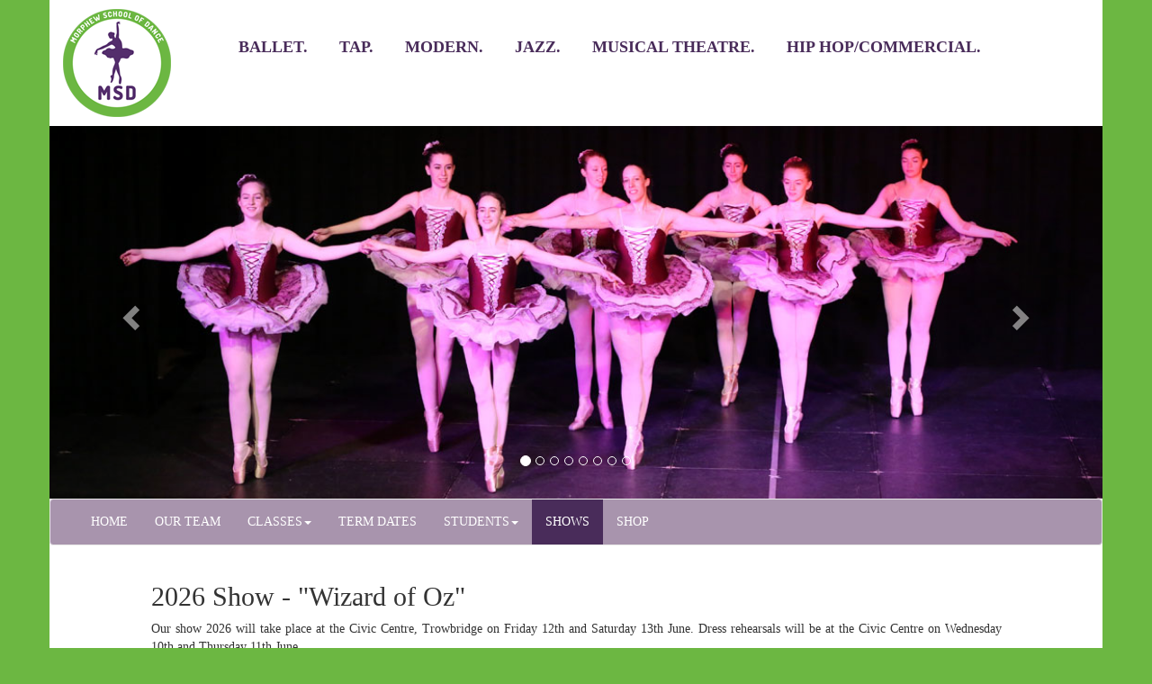

--- FILE ---
content_type: text/html
request_url: http://morphewschoolofdance.co.uk/shows.html
body_size: 3607
content:
<!DOCTYPE html>
<html lang="en">
  <head>
    <meta charset="utf-8">
	<meta http-equiv="X-UA-Compatible" content="IE=edge">
	<meta name="viewport" content="width=device-width, initial-scale=1">
    <title>Morphew School of Dance Shows</title>
    <meta name="title" content="Morphew School of Dance Shows">
<meta name="description" content="Dance show details, including ticket sales, how to order your DVD and photos.">
<meta name="keywords" content="dancing, tap dance, ballet, modern, contemporary, Trowbridge, Wiltshire, dance, ballet school, dance school, dance show, dance teacher, Bratton, Bradford-on-Avon, Trowbridge, Chippenham, Devizes, Tap, Ballet">
    <!-- Bootstrap -->
	<link href="css/bootstrap.css" rel="stylesheet">
	<link href="css/main.css" rel="stylesheet" type="text/css">

	<!-- HTML5 shim and Respond.js for IE8 support of HTML5 elements and media queries -->
	<!-- WARNING: Respond.js doesn't work if you view the page via file:// -->
	<!--[if lt IE 9]>
		  <script src="https://oss.maxcdn.com/html5shiv/3.7.2/html5shiv.min.js"></script>
		  <script src="https://oss.maxcdn.com/respond/1.4.2/respond.min.js"></script>
		<![endif]-->
  <!--The following script tag downloads a font from the Adobe Edge Web Fonts server for use within the web page. We recommend that you do not modify it.-->
  <script>var __adobewebfontsappname__="dreamweaver"</script>
  <script src="http://use.edgefonts.net/alex-brush:n4:default;cookie:n4:default;delius:n4:default;alexa-std:n4:default.js" type="text/javascript"></script>
	<script src="jquery.js"></script> 
  </head>
  <body>
  
  <div class="container">
    <header class="row">
        <div class="col-sm-2"><a href="index.html"><img src="images/msd-logo-sml.png" class="img-responsive" alt="Morphew School of Dance Logo"></a></div>
      <div class="hidden-xs col-sm-offset-0 col-sm-10">
        <ul>
          <li>BALLET.</li>
          <li>TAP.</li>
          <li>MODERN.</li>
          <li>JAZZ.</li>
          <li>MUSICAL THEATRE.</li>
          <li>HIP HOP/COMMERCIAL.</li>
        </ul>
      </div>
    </header>
    
     <!--CAROUSEL-->
    <div class="row hidden-xs"> 
    <div id="carousel1" class="carousel slide" data-ride="carousel">
      <ol class="carousel-indicators">
        <li data-target="#carousel1" data-slide-to="0" class="active"></li>
        <li data-target="#carousel1" data-slide-to="1"></li>
        <li data-target="#carousel1" data-slide-to="2"></li>
        <li data-target="#carousel1" data-slide-to="3"></li>
        <li data-target="#carousel1" data-slide-to="4"></li>
        <li data-target="#carousel1" data-slide-to="5"></li>
        <li data-target="#carousel1" data-slide-to="6"></li>
        <li data-target="#carousel1" data-slide-to="7"></li>
      </ol>
      <div class="carousel-inner" role="listbox">
        <div class="item active"><img src="images/slider-1.jpg" alt="First slide image" class="center-block image-fill"></div>
        <div class="item"><img src="images/slider-2.jpg" alt="Second slide image" class="center-block image-fill"></div>
        <div class="item"><img src="images/slider-3.jpg" alt="Third slide image" class="center-block image-fill"></div>
        <div class="item"><img src="images/slider-4.jpg" alt="Fourth slide image" class="center-block image-fill"></div>
        <div class="item"><img src="images/slider-5.jpg" alt="Third slide image" class="center-block image-fill"></div>
        <div class="item"><img src="images/slider-6.jpg" alt="Third slide image" class="center-block image-fill"></div>
        <div class="item"><img src="images/slider-7.jpg" alt="Third slide image" class="center-block image-fill"></div>
        <div class="item"><img src="images/slider-8.jpg" alt="Third slide image" class="center-block image-fill"></div>
      </div>
      <a class="left carousel-control" href="#carousel1" role="button" data-slide="prev"><span class="glyphicon glyphicon-chevron-left" aria-hidden="true"></span><span class="sr-only">Previous</span></a><a class="right carousel-control" href="#carousel1" role="button" data-slide="next"><span class="glyphicon glyphicon-chevron-right" aria-hidden="true"></span><span class="sr-only">Next</span></a></div>
 
 </div><!--CAROUSEL END-->
 
 <!--NAVIGATION-->
 <div class="row bkwhite">
   <nav class="navbar navbar-default">
     <div class="container-fluid">
       <!-- Brand and toggle get grouped for better mobile display -->
       <div class="navbar-header">
         <button type="button" class="navbar-toggle collapsed" data-toggle="collapse" data-target="#defaultNavbar1" aria-expanded="false"><span class="sr-only">Toggle navigation</span><span class="icon-bar"></span><span class="icon-bar"></span><span class="icon-bar"></span></button>
       </div>
       <!-- Collect the nav links, forms, and other content for toggling -->
        <div class="collapse navbar-collapse" id="defaultNavbar1">
         <ul class="nav navbar-nav">
           <li><a href="index.html">HOME<span class="sr-only">(current)</span></a></li>
           <li><a href="our-team.html">OUR TEAM</a></li>
           <li class="dropdown"><a href="#" class="dropdown-toggle" data-toggle="dropdown" role="button" aria-haspopup="true" aria-expanded="false">CLASSES<span class="caret"></span></a>
             <ul class="dropdown-menu">
               <li><a href="trowbridge-studio.html">Trowbridge</a></li>
               <li><a href="bratton-studio.html">Bratton</a></li>
             </ul>
           </li>           
           <li><a href="term-dates.html">TERM DATES</a></li>
           <li class="dropdown"><a href="#" class="dropdown-toggle" data-toggle="dropdown" role="button" aria-haspopup="true" aria-expanded="false">STUDENTS<span class="caret"></span></a>
             <ul class="dropdown-menu">
               <li><a href="uniform.html">Uniform</a></li>
               <li><a href="achievements.html">Achievements</a></li>
               <li><a href="pdf/Privacy-Policy.pdf" target="_blank">Privacy Policy</a></li>
               <li><a href="pdf/Terms-andConditions.pdf" target="_blank">Terms &amp; Conditions</a></li>
             </ul>
           </li>
           <li class="active"><a href="shows.html">SHOWS</a></li>
           <li><a href="https://mpw.mydancestore.co.uk" target="_blank">SHOP</a></li>
         </ul>
       </div>
       <!-- /.navbar-collapse -->
     </div>
     <!-- /.container-fluid -->
   </nav>
 </div>
 
 <section class="row bkwhite">
   <article class="col-lg-offset-1 col-sm-12 col-lg-10">
       
    <h2>2026 Show - "Wizard of Oz"</h2>  
       <p class="center-block">Our show 2026 will take place at the Civic Centre, Trowbridge on Friday 12th and Saturday 13th June. Dress rehearsals will be at the Civic Centre on Wednesday 10th and Thursday 11th June.</p>
       
       <hr>
       
    <h2>2025 Show - "A Wish Come True"</h2>  
       <p class="center-block">2025   show will take place on Friday 31st January and Saturday 1st February at the Civic Centre, Trowbridge.</p>
       <!--
       <p class="center-block">Tickets are available from the Civic Centre, <strong><a href="https://thecivictrowbridge.co.uk/whats-on-trowbridge/trowbridge-events-whats-on/" target="_blank">buy tickets here</a></strong></p>-->
       
       <hr>
       
    <h2>2022 Morphew Show</h2>  
       <p class="center-block">Our show will take place on Saturday 9th and Sunday 10th July at the Civic Centre, Trowbridge.</p>
       <p class="center-block">All children from the school are performing.</p>
       <p class="center-block">Information on ticket sales will be available soon.</p>
       <p>T-shirt and DVD orders now being taken.</p>
       
       <hr>
       
     <h2>2020 Morphew Show - CANCELLED</h2> 
	   
	 <p class="center-block">Our next show will take place in July 2020 at the Civic Centre, Trowbridge.</p>  
     <p class="center-block">The Shows will be on Saturday 11th &amp; Sunday 12th July.</p>
     <p class="center-block">Dress Rehearsals will be on Wednesday 8th &amp; Thursday 9th July</p>
     <p class="center-block">All children in the school will be able to take part. Parents will receive more information during the Spring Term.</p>
       
       <hr>
	   <h2>Morphew's Advent Calendar Dance Show 2018</h2>
	   <div class="embed-responsive embed-responsive-16by9">
	  		<iframe class="embed-responsive-item" src="https://www.youtube.com/embed/DbIbcifslWk" allowfullscreen></iframe>
	   </div>  
   </article>

 </section>


 
<div class="row">
  <img src="images/silhouettes.jpg" class="img-responsive" alt="Placeholder image">
 </div>

<footer class="row">
    <div class="col-md-3">
        <h3>Contact Information</h3>
        <p>MORPHEW SCHOOL OF DANCE<br>
        Unit 28 Marsh Farm<br>
        Marsh Road<br>
        Hilperton<br>
        Trowbridge<br>
        Wiltshire<br>
        BA14 7PJ</p>
        <p>School Principal: Gill Dobroczynski</p>
    </div>
    <div class="col-md-4">
        <h3>Stay in Touch</h3>
        <p>01225 752847</p>
        <p><a href="mailto:info@morphewschoolofdance.co.uk">info@morphewschoolofdance.co.uk</a></p>
        <p><a href="https://www.facebook.com/morphewschoolofdanceofficialgroup" target="_blank">facebook</a></p>
    </div>
    <div class="col-md-3 hidden-sm hidden-xs">
        <h3>Site Links</h3>
        <a href="term-dates.html">Term Dates</a><br>
        <a href="uniform.html">Uniform Information</a><br>
        <a href="achievements.html">Student Achievements</a><br>
        <a href="our-team.html">Morphew Team</a><br>
        <a href="site-map.html">Site Map</a>
    </div>
    <div class="col-md-2 hidden-sm hidden-xs"><br>
        <img src="images/Arts-Safety-Management.jpg" class="img-responsive center-block" alt="Arts Safety Logo"> <br>
        <img src="images/bbodance-logo.jpg" class="img-responsive center-block" alt="bbodance logo">
    </div> 
</footer>

  </div>   <!--container-fluid-->
  
  <p class="design" align="center"><small><a href="http://www.trinityweb.co.uk" target="_blank">Designed and Hosted by TrinityWeb Ltd</a></small></p>  
  
  <!-- jQuery (necessary for Bootstrap's JavaScript plugins) --> 
	<script src="js/jquery-1.11.3.min.js"></script>

	<!-- Include all compiled plugins (below), or include individual files as needed --> 
	<script src="js/bootstrap.js"></script>
  </body>
</html>

--- FILE ---
content_type: text/html
request_url: http://morphewschoolofdance.co.uk/jquery.js
body_size: 2969
content:
<!DOCTYPE html>
<html lang="en">
  <head>
    <meta charset="utf-8">
	<meta http-equiv="X-UA-Compatible" content="IE=edge">
	<meta name="viewport" content="width=device-width, initial-scale=1">
    <title>Page not Found - Morphew School of Dance</title>
    <meta name="title" content="Morphew School of Dance">
<meta name="description" content="Morphew School of Dance Student Achievement list ">
<meta name="keywords" content="dancing, tap dance, ballet, modern, contemporary, Trowbridge, Wiltshire, dance, ballet school, dance school, dance show, dance teacher, Bratton, Bradford-on-Avon, Trowbridge, Chippenham, Devizes, Tap, Ballet">
    <!-- Bootstrap -->
	<link href="css/bootstrap.css" rel="stylesheet">
	<link href="css/main.css" rel="stylesheet" type="text/css">

	<!-- HTML5 shim and Respond.js for IE8 support of HTML5 elements and media queries -->
	<!-- WARNING: Respond.js doesn't work if you view the page via file:// -->
	<!--[if lt IE 9]>
		  <script src="https://oss.maxcdn.com/html5shiv/3.7.2/html5shiv.min.js"></script>
		  <script src="https://oss.maxcdn.com/respond/1.4.2/respond.min.js"></script>
		<![endif]-->
  <!--The following script tag downloads a font from the Adobe Edge Web Fonts server for use within the web page. We recommend that you do not modify it.-->
  <script>var __adobewebfontsappname__="dreamweaver"</script>
  <script src="http://use.edgefonts.net/alex-brush:n4:default;cookie:n4:default;delius:n4:default;alexa-std:n4:default.js" type="text/javascript"></script>

  </head>
  <body>
  
  <div class="container">
    <header class="row">
        <div class="col-sm-3"><a href="index.html"><img src="images/morphew-school-of-dance-logo.jpg" class="img-responsive" alt="Morphew School of Dance Logo"></a></div>
      <div class="col-sm-9 hidden-xs">
        <ul>
          <li>BALLET.</li>
          <li>TAP.</li>
          <li>MODERN.</li>
          <li>JAZZ.</li>
          <li>MUSICAL THEATRE.</li>
          <li>HIP HOP/COMMERCIAL.</li>
        </ul>
      </div>
    </header>
    
    <!--CAROUSEL-->
    <div class="row hidden-xs"> 
    <div id="carousel1" class="carousel slide" data-ride="carousel">
      <ol class="carousel-indicators">
        <li data-target="#carousel1" data-slide-to="0" class="active"></li>
        <li data-target="#carousel1" data-slide-to="1"></li>
        <li data-target="#carousel1" data-slide-to="2"></li>
        <li data-target="#carousel1" data-slide-to="3"></li>
        <li data-target="#carousel1" data-slide-to="4"></li>
        <li data-target="#carousel1" data-slide-to="5"></li>
        <li data-target="#carousel1" data-slide-to="6"></li>
        <li data-target="#carousel1" data-slide-to="7"></li>
      </ol>
      <div class="carousel-inner" role="listbox">
        <div class="item active"><img src="images/slider-1.jpg" alt="First slide image" class="center-block image-fill"></div>
        <div class="item"><img src="images/slider-2.jpg" alt="Second slide image" class="center-block image-fill"></div>
        <div class="item"><img src="images/slider-3.jpg" alt="Third slide image" class="center-block image-fill"></div>
        <div class="item"><img src="images/slider-4.jpg" alt="Fourth slide image" class="center-block image-fill"></div>
        <div class="item"><img src="images/slider-5.jpg" alt="Third slide image" class="center-block image-fill"></div>
        <div class="item"><img src="images/slider-6.jpg" alt="Third slide image" class="center-block image-fill"></div>
        <div class="item"><img src="images/slider-7.jpg" alt="Third slide image" class="center-block image-fill"></div>
        <div class="item"><img src="images/slider-8.jpg" alt="Third slide image" class="center-block image-fill"></div>
      </div>
      <a class="left carousel-control" href="#carousel1" role="button" data-slide="prev"><span class="glyphicon glyphicon-chevron-left" aria-hidden="true"></span><span class="sr-only">Previous</span></a><a class="right carousel-control" href="#carousel1" role="button" data-slide="next"><span class="glyphicon glyphicon-chevron-right" aria-hidden="true"></span><span class="sr-only">Next</span></a></div>
 
 </div><!--CAROUSEL END-->
 
 <!--NAVIGATION-->
 <div class="row bkwhite">
   <nav class="navbar navbar-default">
     <div class="container-fluid">
       <!-- Brand and toggle get grouped for better mobile display -->
       <div class="navbar-header">
         <button type="button" class="navbar-toggle collapsed" data-toggle="collapse" data-target="#defaultNavbar1" aria-expanded="false"><span class="sr-only">Toggle navigation</span><span class="icon-bar"></span><span class="icon-bar"></span><span class="icon-bar"></span></button>
       </div>
       <!-- Collect the nav links, forms, and other content for toggling -->
        <div class="collapse navbar-collapse" id="defaultNavbar1">
         <ul class="nav navbar-nav">
           <li><a href="index.html">HOME<span class="sr-only">(current)</span></a></li>
           <li><a href="our-team.html">OUR TEAM</a></li>
           <li class="dropdown"><a href="#" class="dropdown-toggle" data-toggle="dropdown" role="button" aria-haspopup="true" aria-expanded="false">CLASSES<span class="caret"></span></a>
             <ul class="dropdown-menu">
               <li><a href="trowbridge-studio.html">Trowbridge</a></li>
               <li><a href="bratton-studio.html">Bratton</a></li>
             </ul>
           </li>           
           <li><a href="term-dates.html">TERM DATES</a></li>
           <li class="dropdown"><a href="#" class="dropdown-toggle" data-toggle="dropdown" role="button" aria-haspopup="true" aria-expanded="false">STUDENTS<span class="caret"></span></a>
             <ul class="dropdown-menu">
               <li><a href="uniform.html">Uniform</a></li>
               <li class="active"><a href="achievements.html">Achievements</a></li>
               <li><a href="pdf/Privacy-Policy.pdf" target="_blank">Privacy Policy</a></li>
               <li><a href="pdf/Terms-andConditions.pdf" target="_blank">Terms &amp; Conditions</a></li>
             </ul>
           </li>
           <li><a href="shows.html">SHOWS</a></li>
           <li><a href="https://mpw.mydancestore.co.uk" target="_blank">SHOP</a></li>
         </ul>
       </div>
       <!-- /.navbar-collapse -->
     </div>
     <!-- /.container-fluid -->
   </nav>
 </div>

   <div class="row bkwhite">
   
     <div class="col-lg-offset-1 col-sm-12 col-lg-10">
     <h2>Page Not Found</h2>

	<p>The page you are looking for may have been moved, updated or deleted.</p>     
    
    <p>Please try one of the following:</p>
    
    <ul>
    	<li>Check the web address you entered to make sure it is correct.</li>
        <li>Try to access the page directly from the Morphew School of Dance Navigation.</li>
    </ul>

     </div>
</div>
 
<div class="row">
  <img src="images/silhouettes.jpg" class="img-responsive" alt="Placeholder image">
 </div>

<footer class="row">
    <div class="col-md-3">
        <h3>Contact Information</h3>
        <p>MORPHEW SCHOOL OF DANCE<br>
        Unit 28 Marsh Farm<br>
        Marsh Road<br>
        Hilperton<br>
        Trowbridge<br>
        Wiltshire<br>
        BA14 7PJ</p>
        <p>School Principal: Gill Dobroczynski</p>
    </div>
    <div class="col-md-4">
        <h3>Stay in Touch</h3>
        <p>01225 752847</p>
        <p><a href="mailto:info@morphewschoolofdance.co.uk">info@morphewschoolofdance.co.uk</a></p>
        <p><a href="https://www.facebook.com/morphewschoolofdanceofficialgroup" target="_blank">facebook</a></p>
    </div>
    <div class="col-md-3 hidden-sm hidden-xs">
        <h3>Site Links</h3>
        <a href="term-dates.html">Term Dates</a><br>
        <a href="uniform.html">Uniform Information</a><br>
        <a href="achievements.html">Student Achievements</a><br>
        <a href="our-team.html">Morphew Team</a><br>
        <a href="site-map.html">Site Map</a>
    </div>
    <div class="col-md-2 hidden-sm hidden-xs"><br>
        <img src="images/Arts-Safety-Management.jpg" class="img-responsive center-block" alt="Arts Safety Logo"> <br>
        <img src="images/bbodance-logo.jpg" class="img-responsive center-block" alt="bbodance logo">
    </div> 
</footer>

  </div>   <!--container-fluid-->
  
  
  
  
  <!-- jQuery (necessary for Bootstrap's JavaScript plugins) --> 
	<script src="js/jquery-1.11.3.min.js"></script>

	<!-- Include all compiled plugins (below), or include individual files as needed --> 
	<script src="js/bootstrap.js"></script>
  </body>
</html>

--- FILE ---
content_type: text/css
request_url: http://morphewschoolofdance.co.uk/css/main.css
body_size: 7500
content:
@charset "utf-8";

* {	font-family: verdana; }

body {
	background: #6cb742;
	margin: 0;
	padding: 0;
}

h4 { font-style:italic;}

container { margin: 0 auto; }

section .left_article h3 {
	font-weight: bold;
}
section aside {
	background-color: #492C5A;
	margin-bottom: 10px;
	margin-left: 10px;
	-webkit-box-shadow: 8px 9px 15px #868181;
	box-shadow: 8px 9px 15px #868181;
}

section aside a { color: #FFFFFF;}

section aside h3 {
	color: #8DC027;
	text-align: center;
	font-family: delius;
	font-style: normal;
	font-weight: 400;
}
article {
	background-color: #FFFFFF;
	margin-bottom: 18px;
}

article p { text-align: justify;}

article a:link { color: #868181;}
article a:visited { color: #868181;}
article a:active { color: #868181;}
article a:hover { color: #868181;}

section aside p {
	color: #FFFFFF;
}


a.link:link {color: #868181; text-decoration: underline;}
a.link:visited {color: #868181;}
a.link:hover {color: #868181;}

.well {
	background-color: #492C5A;
	text-align: center;
	color: #FFFFFF;
	font-family: delius;
	font-style: normal;
	font-weight: 400;
}

.well a:link, a:visited { color: #ffffff;}

.well h3 {color: #8DC027;}

.more-info {
	text-align: right;
	font-family: delius;
	font-style: normal;
	font-weight: 400;
}
.more-info  a:link, a:visited {
	text-align: right;
	font-family: delius;
	font-style: normal;
	font-weight: 400;
	color: #fff;
}

.space {padding-bottom: 25px;}

header {
	background-color: #FFFFFF;
}
.padding {
	margin-top: 12px;
}
footer {
	background-color: #772732;
	color: #FFFFFF;
}
footer h3 {
	color: #8DC027;
	font-family: delius;
}

.design { text-align: center; color: #fff;}

.design a:link { color: #fff;}
.design a:visited { color: #fff;}
.design a:active { color: #fff;}
.design a:hover { color: #fff;}

footer a:link, a:visited { color: #ffffff;}
tbody tr td {
	line-height: 28px;
	padding-left: 22px;
	padding-top: 9px;
	padding-bottom: 9px;
}
th {
	font-weight: normal;
}

.highlight { background-color: #AF9DB5; color: #fff; }

.studio { background-color: #a983b5; color: #fff; padding: 10px; }

.btn-success {
	background-color: #8DC027;
	border-color: #4cae4c;
	display: block;
	margin-bottom: 20px;
}

.btn-primary {
	background-color: #8DC027;
	border: none;
}

.btn-primary:hover, .btn-primary:focus {background-color: #af9db5;}

.btn-success a { color:#FFFFFF; text-decoration:none; }
.bg-primary {
  color: #fff;
  background-color: #8DC027;
}

.bg-secondary {background-color: #eaeaea;}

.map-responsive{
    overflow:hidden;
    padding-bottom:56.25%;
    position:relative;
    height:0;
}
.map-responsive iframe{
    left:0;
    top:0;
    height:100%;
    width:100%;
    position:absolute;
}

.map-responsive-2{
    overflow:hidden;
    padding-bottom:26.25%;
    position:relative;
    height:0;
}
.map-responsive-2 iframe{
    left:0;
    top:0;
    height:100%;
    width:100%;
	position: absolute;
}

.map-responsive-3{
    overflow:hidden;
    padding-bottom:36.25%;
    position:relative;
    height:0;
}
.map-responsive-3 iframe{
    left:0;
    top:0;
    height:100%;
    width:100%;
	position: absolute;
}
hr.style-team {  border: 0; height: 1px; background-image: linear-gradient(to right, rgba(0, 0, 0, 0), rgba(0, 0, 0, 0.75), rgba(0, 0, 0, 0)); }
.bullets {
	color: #530E4D;
	font-size: 1.09em;
}

a.sitemap, a.sitemap:link, a.sitemap:hover, a.sitemap:active { color: #333333;}

.form-check-label {font-weight: normal;}


/*HEADER*/

@media (max-width: 767px) { header ul { visibility: hidden; } }
header ul {
	list-style-type: none;
	margin-top: 40px;
	padding: 0;
	font-size: 18px;
	color: #492C5A;
	font-weight: bold;
 }
.bkwhite {
	background-color: #FFFFFF;
}

header li {
	display: inline-block;
	padding-right: 30px;
}

@media (max-width: 1199px) { 
header li { display: inline-block;}
header ul { font-size: 0.900em;} }
@media (max-width: 991px) { 
header li { display: inline-block; font-size: 0.75em;}
 }

/*NAVIGATION*/
.navbar-default {
  background-color: #a894ad;
}
.navbar-default .navbar-brand {
  color: #ffffff;
}
.navbar-default .navbar-brand:hover,
.navbar-default .navbar-brand:focus {
  color: #ffffff;
}
.navbar-default .navbar-text {
  color: #ffffff;
}
.navbar-default .navbar-nav > li > a {
  color: #ffffff;
}
.navbar-default .navbar-nav > li > a:hover,
.navbar-default .navbar-nav > li > a:focus {
  color: #ffffff;
}
.navbar-default .navbar-nav > li > .dropdown-menu {
  background-color: #a894ad;
}
.navbar-default .navbar-nav > li > .dropdown-menu > li > a {
  color: #ffffff;
}
.navbar-default .navbar-nav > li > .dropdown-menu > li > a:hover,
.navbar-default .navbar-nav > li > .dropdown-menu > li > a:focus {
  color: #ffffff;
  background-color: #492c5a;
}
.navbar-default .navbar-nav > li > .dropdown-menu > li > .divider {
  background-color: #492c5a;
}
.navbar-default .navbar-nav .open .dropdown-menu > .active > a,
.navbar-default .navbar-nav .open .dropdown-menu > .active > a:hover,
.navbar-default .navbar-nav .open .dropdown-menu > .active > a:focus {
  color: #ffffff;
  background-color: #492c5a;
}
.navbar-default .navbar-nav > .active > a,
.navbar-default .navbar-nav > .active > a:hover,
.navbar-default .navbar-nav > .active > a:focus {
  color: #ffffff;
  background-color: #492c5a;
}
.navbar-default .navbar-nav > .open > a,
.navbar-default .navbar-nav > .open > a:hover,
.navbar-default .navbar-nav > .open > a:focus {
  color: #ffffff;
  background-color: #492c5a;
}
.navbar-default .navbar-toggle {
  border-color: #492c5a;
}
.navbar-default .navbar-toggle:hover,
.navbar-default .navbar-toggle:focus {
  background-color: #492c5a;
}
.navbar-default .navbar-toggle .icon-bar {
  background-color: #ffffff;
}
.navbar-default .navbar-collapse,
.navbar-default .navbar-form {
  border-color: #ffffff;
}
.navbar-default .navbar-link {
  color: #ffffff;
}
.navbar-default .navbar-link:hover {
  color: #ffffff;
}

@media (max-width: 767px) {
  .navbar-default .navbar-nav .open .dropdown-menu > li > a {
    color: #ffffff;
  }
  .navbar-default .navbar-nav .open .dropdown-menu > li > a:hover,
  .navbar-default .navbar-nav .open .dropdown-menu > li > a:focus {
    color: #ffffff;
  }
  .navbar-default .navbar-nav .open .dropdown-menu > .active > a,
  .navbar-default .navbar-nav .open .dropdown-menu > .active > a:hover,
  .navbar-default .navbar-nav .open .dropdown-menu > .active > a:focus {
    color: #ffffff;
    background-color: #492c5a;
  }
}

/*Tab Panel*/
.nav-pills > li.active > a,
.nav-pills > li.active > a:hover,
.nav-pills > li.active > a:focus {
  color: #fff;
  background-color: #492C5A;
}

.nav > li > a:hover,
.nav > li > a:focus {
  text-decoration: none;
  background-color: #af9db5;
  color: #fff;
}


.image-fill {
    width: 100%;
}

.quotes {
	display: none;
	font-family: alexa-std;
	font-style: normal;
	font-weight: 400;
	font-size: 1.5em;
	text-align:center;
}

/* Dance Gallery */

.dance-container {
    position: relative;
    padding-bottom: 56.25%;
    padding-top: 35px;
    height: 0;
    overflow: hidden;
}

.dance-container iframe {
    position: absolute;
    top:0;
    left: 0;
    width: 100%;
    height: 100%;
}

iframe {
    max-width: 100%; 
}